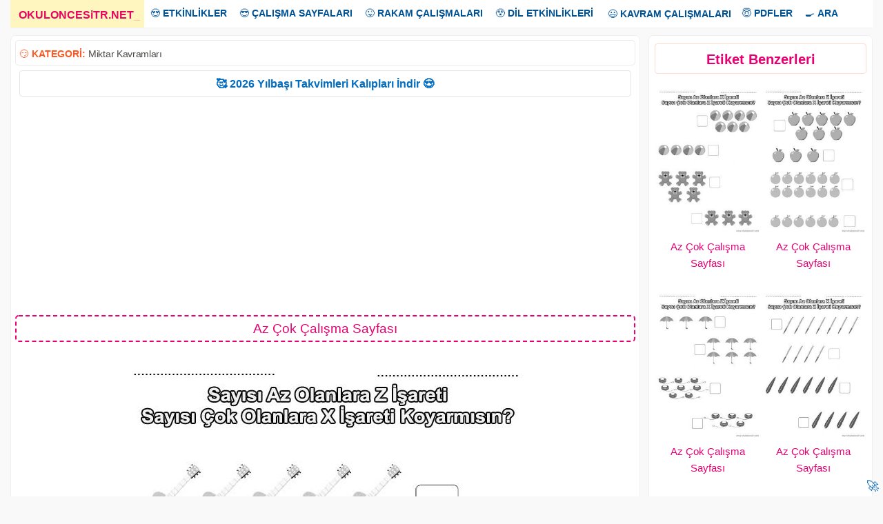

--- FILE ---
content_type: text/html; charset=UTF-8
request_url: https://www.okuloncesitr.net/az-cok-calisma-sayfasi-64/
body_size: 7241
content:
<!DOCTYPE html><html lang="tr" class="no-js"><head><meta charset="UTF-8"><link rel="amphtml" href="https://www.okuloncesitr.net/pamp/3557"><meta name="viewport" content="width=device-width, initial-scale=1"><meta name='robots' content='index, follow, max-image-preview:large, max-snippet:-1, max-video-preview:-1' /><link media="all" href="https://www.okuloncesitr.net/wp-content/cache/autoptimize/css/autoptimize_095418419723f5a815f914181957f819.css" rel="stylesheet"><title>Az Çok Çalışma Sayfası</title><meta name="description" content="Az çok kavramı çalışma sayfası ve gitar, keman az çok miktar kavramları çalışmaları oyunu, etkinliği örnekleri kağıdı indirme ve çıktı yazdırma. Free more" /><link rel="canonical" href="https://www.okuloncesitr.net/az-cok-calisma-sayfasi-64/" /><meta property="og:locale" content="tr_TR" /><meta property="og:type" content="article" /><meta property="og:title" content="Az Çok Çalışma Sayfası" /><meta property="og:description" content="Az çok kavramı çalışma sayfası ve gitar, keman az çok miktar kavramları çalışmaları oyunu, etkinliği örnekleri kağıdı indirme ve çıktı yazdırma. Free more" /><meta property="og:url" content="https://www.okuloncesitr.net/az-cok-calisma-sayfasi-64/" /><meta property="og:site_name" content="OkulöncesiTR-Preschool" /><meta property="article:published_time" content="2017-08-16T21:05:50+00:00" /><meta property="article:modified_time" content="2017-08-21T09:09:14+00:00" /><meta property="og:image" content="https://www.okuloncesitr.net/wp-content/uploads/2017/08/azcokkavrami-1502917536gnk84.jpg" /><meta property="og:image:width" content="595" /><meta property="og:image:height" content="846" /><meta property="og:image:type" content="image/jpeg" /><meta name="author" content="Hocam" /><meta name="twitter:card" content="summary_large_image" /> <script type="application/ld+json" class="yoast-schema-graph">{"@context":"https://schema.org","@graph":[{"@type":"Article","@id":"https://www.okuloncesitr.net/az-cok-calisma-sayfasi-64/#article","isPartOf":{"@id":"https://www.okuloncesitr.net/az-cok-calisma-sayfasi-64/"},"author":{"name":"Hocam","@id":"https://www.okuloncesitr.net/#/schema/person/9bea4097304d1603f9005d425f150c19"},"headline":"Az Çok Çalışma Sayfası","datePublished":"2017-08-16T21:05:50+00:00","dateModified":"2017-08-21T09:09:14+00:00","mainEntityOfPage":{"@id":"https://www.okuloncesitr.net/az-cok-calisma-sayfasi-64/"},"wordCount":38,"commentCount":0,"publisher":{"@id":"https://www.okuloncesitr.net/#organization"},"image":{"@id":"https://www.okuloncesitr.net/az-cok-calisma-sayfasi-64/#primaryimage"},"thumbnailUrl":"https://www.okuloncesitr.net/wp-content/uploads/2017/08/azcokkavrami-1502917536gnk84.jpg","keywords":["az çok çalışma kağıdı","az çok çalışma sayfası","az çok kavramı"],"articleSection":["Miktar Kavramları"],"inLanguage":"tr","potentialAction":[{"@type":"CommentAction","name":"Comment","target":["https://www.okuloncesitr.net/az-cok-calisma-sayfasi-64/#respond"]}]},{"@type":"WebPage","@id":"https://www.okuloncesitr.net/az-cok-calisma-sayfasi-64/","url":"https://www.okuloncesitr.net/az-cok-calisma-sayfasi-64/","name":"Az Çok Çalışma Sayfası","isPartOf":{"@id":"https://www.okuloncesitr.net/#website"},"primaryImageOfPage":{"@id":"https://www.okuloncesitr.net/az-cok-calisma-sayfasi-64/#primaryimage"},"image":{"@id":"https://www.okuloncesitr.net/az-cok-calisma-sayfasi-64/#primaryimage"},"thumbnailUrl":"https://www.okuloncesitr.net/wp-content/uploads/2017/08/azcokkavrami-1502917536gnk84.jpg","datePublished":"2017-08-16T21:05:50+00:00","dateModified":"2017-08-21T09:09:14+00:00","description":"Az çok kavramı çalışma sayfası ve gitar, keman az çok miktar kavramları çalışmaları oyunu, etkinliği örnekleri kağıdı indirme ve çıktı yazdırma. Free more","breadcrumb":{"@id":"https://www.okuloncesitr.net/az-cok-calisma-sayfasi-64/#breadcrumb"},"inLanguage":"tr","potentialAction":[{"@type":"ReadAction","target":["https://www.okuloncesitr.net/az-cok-calisma-sayfasi-64/"]}]},{"@type":"ImageObject","inLanguage":"tr","@id":"https://www.okuloncesitr.net/az-cok-calisma-sayfasi-64/#primaryimage","url":"https://www.okuloncesitr.net/wp-content/uploads/2017/08/azcokkavrami-1502917536gnk84.jpg","contentUrl":"https://www.okuloncesitr.net/wp-content/uploads/2017/08/azcokkavrami-1502917536gnk84.jpg","width":595,"height":846},{"@type":"BreadcrumbList","@id":"https://www.okuloncesitr.net/az-cok-calisma-sayfasi-64/#breadcrumb","itemListElement":[{"@type":"ListItem","position":1,"name":"Ana sayfa","item":"https://www.okuloncesitr.net/"},{"@type":"ListItem","position":2,"name":"Az Çok Çalışma Sayfası"}]},{"@type":"WebSite","@id":"https://www.okuloncesitr.net/#website","url":"https://www.okuloncesitr.net/","name":"OkulöncesiTR-Preschool","description":"OkulöncesiTR Okul Öncesi Öğretmenleri Etkinlik Paylaşım Sitesi.","publisher":{"@id":"https://www.okuloncesitr.net/#organization"},"potentialAction":[{"@type":"SearchAction","target":{"@type":"EntryPoint","urlTemplate":"https://www.okuloncesitr.net/?s={search_term_string}"},"query-input":{"@type":"PropertyValueSpecification","valueRequired":true,"valueName":"search_term_string"}}],"inLanguage":"tr"},{"@type":"Organization","@id":"https://www.okuloncesitr.net/#organization","name":"OkuloncesiTR.NET","url":"https://www.okuloncesitr.net/","logo":{"@type":"ImageObject","inLanguage":"tr","@id":"https://www.okuloncesitr.net/#/schema/logo/image/","url":"https://www.okuloncesitr.net/wp-content/uploads/2021/06/okuloncesitr.png","contentUrl":"https://www.okuloncesitr.net/wp-content/uploads/2021/06/okuloncesitr.png","width":1253,"height":790,"caption":"OkuloncesiTR.NET"},"image":{"@id":"https://www.okuloncesitr.net/#/schema/logo/image/"}},{"@type":"Person","@id":"https://www.okuloncesitr.net/#/schema/person/9bea4097304d1603f9005d425f150c19","name":"Hocam","url":"https://www.okuloncesitr.net/author/hocam/"}]}</script> <link rel='dns-prefetch' href='//www.okuloncesitr.net' /><style id='wp-img-auto-sizes-contain-inline-css' type='text/css'>img:is([sizes=auto i],[sizes^="auto," i]){contain-intrinsic-size:3000px 1500px}
/*# sourceURL=wp-img-auto-sizes-contain-inline-css */</style><style id='classic-theme-styles-inline-css' type='text/css'>/*! This file is auto-generated */
.wp-block-button__link{color:#fff;background-color:#32373c;border-radius:9999px;box-shadow:none;text-decoration:none;padding:calc(.667em + 2px) calc(1.333em + 2px);font-size:1.125em}.wp-block-file__button{background:#32373c;color:#fff;text-decoration:none}
/*# sourceURL=/wp-includes/css/classic-themes.min.css */</style></head><body class="wp-singular post-template-default single single-post postid-3557 single-format-standard wp-theme-okuloncesi has-sidebar" oncopy="return false" oncut="return false" onpaste="return false" oncontextmenu="return false"> <a name="yuk"></a><div class="overlay"></div><div class="site-grid"><div class="topnav" id="myTopnav"><div class="dropdown"><a href="/" class="active"><strong>OKULONCESiTR.NET</strong><span>_</span></a></div><div class="dropdown"><button class="dropbtn">😍 <strong>ETKİNLİKLER</strong></button><div class="dropdown-content"> <a href="/artik-materyal/" title="Artık materyal">Artık Materyal</a> <a href="/kagit-isleri-ve-katlamalar/" title="Kağıt işleri ve katlamalar">Kağıt İşleri ve Katlamalar</a> <a href="/kes-yapistir-boya-kaliplari/" title="Kes yapıştır kalıpları">Kes Yapıştır Kalıpları</a> <a href="/boyama-sayfalari/" title="Boyama sayfaları">Boyama Sayfaları</a> <a href="/baski-etkinlikleri/" title="Baskı etkinlikleri">Baskı Etkinlikleri</a> <a href="/makas-kesme-calismalari/" title="Makas kesme çalışmaları">Makas Kesme Çalışmaları</a> <a href="/tag/deniz-canlilari" title="Deniz Canlıları">Deniz Canlıları</a> <a href="/deneyler/" title="Deneyler">Deneyler</a> <a href="/tag/dis-etkinligi" title="Diş etkinliği">Diş Etkinliği</a></div></div><div class="dropdown"><button class="dropbtn">😎 <strong>ÇALIŞMA SAYFALARI</strong></button><div class="dropdown-content"> <a href="/kavram-calisma-sayfalari/" title="Kavram çalışma sayfaları">Kavram Çalışma Sayfaları</a> <a href="/aradaki-farki-bul-sayfalari/" title="Aradaki farkı bul sayfaları">Aradaki Farkı Bul Sayfaları</a> <a href="/cizgi-calisma-sayfalari/" title="ÇizgI çalışma sayfaları">Çizgi Çalışma Sayfaları</A> <a href="/eslestirme-calisma-sayfalari/" title="Eşleştirme çalışma sayfaları">Eşleştirme Çalışma Sayfaları</a> <a href="/golge-eslestirme-sayfalari/" title="Gölge eşleştirme sayfası">Gölge Eşleştirme Sayfası</a> <a href="/labirent-bulmaca-sayfalari/" title="Labirent bulmaca sayfaları">Labirent Bulmaca Sayfaları</a> <a href="/resim-tamamlama/" title="Resim tamamlama sayfaları">Resim Tamamlama Sayfaları</a> <a href="/oruntu-ve-siralama-sayfalari/" title="Örüntü ve sıralama sayfaları">Örüntü ve Sıralama Sayfaları</a> <a href="/simetri-tamamlama/" title="Simetri tamamlama">Simetri Tamamlama</a> <a href="/tag/sekiller" title="Şekiller">Şekiller</a> <a href="/puzzle/" title="Puzzle kalıpları">Puzzle Kalıpları</a></div></div><div class="dropdown"><button class="dropbtn">😜 <strong>RAKAM ÇALIŞMALARI</strong></button><div class="dropdown-content"> <a href="/rakam-calisma-sayfalari/" title="Rakam çalışma sayfaları">Rakam Çalışma Sayfaları</a> <a href="/sayi-rakam-eslestirme/" title="Sayı rakam eşleştirme">Sayı Rakam Eşleştirme</a> <a href="/tag/toplama-cikarma-islemi" title="Toplama çıkarma İşlemi">Toplama Çıkarma İşlemi</a> <a href="/tag/carpma-islemi" title="Çarpma İşlemi">Çarpma İşlemi</a> <a href="/0-sayisi-calisma-sayfasi/" title="0 sayısı çalışma sayfası">0 Sayısı Çalışma Sayfası</a> <a href="/1-sayisi-calisma-sayfasi/" title="1 sayısı çalışma sayfası">1 Sayısı Çalışma Sayfası</a> <a href="/2-sayisi-calisma-sayfasi/" title="2 sayısı çalışma sayfası">2 Sayısı Çalışma Sayfası</a> <a href="/3-sayisi-calisma-sayfasi/" title="3 sayısı çalışma sayfası">3 Sayısı Çalışma Sayfası</a> <a href="/4-sayisi-calisma-sayfasi/" title="4 sayısı çalışma sayfası">4 Sayısı Çalışma Sayfası</a> <a href="/5-sayisi-calisma-sayfasi/" title="5 sayısı çalışma sayfası">5 Sayısı Çalışma Sayfası</a> <a href="/6-sayisi-calisma-sayfasi/" title="6 sayısı çalışma sayfası">6 Sayısı Çalışma Sayfası</a> <a href="/7-sayisi-calisma-sayfasi/" title="7 sayısı çalışma sayfası">7 Sayısı Çalışma Sayfası</a> <a href="/8-sayisi-calisma-sayfasi/" title="8 sayısı çalışma sayfası">8 Sayısı Çalışma Sayfası</a> <a href="/9-sayisi-calisma-sayfasi/" title="9 sayısı çalışma sayfası">9 Sayısı Çalışma Sayfası</a> <a href="/10-sayisi-calisma-sayfasi/" title="10 sayısı çalışma sayfası">10 Sayısı Çalışma Sayfası</a></div></div><div class="dropdown"><button class="dropbtn">😲 <strong>DİL ETKİNLİKLERİ</strong></button><div class="dropdown-content"> <a href="/dil-etkinlikleri/parmak-oyunlari/" title="Parmak oyunları">Parmak Oyunları</a> <a href="/dil-etkinlikleri/tekerlemeler/" title="Tekerlemeler">Tekerlemeler</a> <a href="/dil-etkinlikleri/bilmeceler/" title="Bilmeceler">Bilmeceler</a> <a href="/dil-etkinlikleri/siirler/" title="Şiirler">Şiirler</a> <a href="/dil-etkinlikleri/drama-oyun/" title="Drama ve oyun">Drama-Oyun</a> <a href="/drama-oyun-maskeleri/" title="Oyun maskeleri">Oyun Maskeleri</a> <a href="/tag/kukla" title="Kuklalar">Kuklalar</a> <a href="/dil-etkinlikleri/oyku-masal-hikaye/" title="Öykü-Hikaye-Masal">Öykü-Hikaye-Masal</a></div></div> <a href="/kavram-calisma-sayfalari/" title="Kavram çalışma sayfaları">😃 <strong>KAVRAM ÇALIŞMALARI</strong></a><div class="dropdown"><button class="dropbtn">😇 <strong>PDFLER</strong></button><div class="dropdown-content"> <a href="/dil-etkinlikleri/oyku-masal-hikaye/" title="Pdf hikayeler">Hikayeler</a> <a href="/pdf-kitaplar-ve-dergiler/" title="Pdf kitap ve dergiler">Kitap ve Dergiler</a></div></div><div class="dropdown"><button class="dropbtn">🍳 <strong>ARA</strong></button><div class="dropdown-content"> <a href="/?s=" title="Okuloncesi Anasınıfı etkinlik ara">Arama Sayfası</a> <a href="/iletisim/" title="Okuloncesitr iletişim">İletişim</a></div></div> <a href="javascript:void(0);" style="font-size:16px;" class="icon" onclick="myFunction()">MENU</a></div> <script>function myFunction() { var x = document.getElementById("myTopnav");  if (x.className === "topnav") { x.className += " responsive";} else {x.className = "topnav";}}</script> <div class="site-grid-inner"><script>document.onkeydown = function (event){event=(event || window.event);if(event.keyCode==123 || event.keyCode==85 || event.keyCode==73){return false;}}</script> <div class="fasto-row"><script>function ImagetoPrint(source) {return "<html><div align=\"center\"><head><script>function step1(){\n" +"setTimeout('step2()', 10);}\n" +"function step2(){window.print();window.close()}\n" +"</scri" + "pt></head><body onload='step1()'>\n" +"<img src='" + source + "' width=\"100%\" /></body></div></html>";}function PrintImage(source) { Pagelink = "about:blank"; var pwa = window.open(Pagelink, "_new");pwa.document.open();pwa.document.write(ImagetoPrint(source));pwa.document.close();}function mesajat(){document.getElementById('msjbuton').style.cssText ='display:none';document.getElementById('comments').style.cssText ='display:block';}</script> <div  class="article-single "><div class="kat">😏 <strong>KATEGORİ:</strong>&nbsp;<a href="https://www.okuloncesitr.net/miktar-kavramlari/" title="Miktar Kavramları">Miktar Kavramları</a><div style="float:right"></div></div><div class="duyur"><a href="https://www.okuloncesitr.net/2026-takvim-kalibi/" title="2026 Takvim kalıbı indir" target="_blank">🥰 2026 Yılbaşı Takvimleri Kalıpları İndir 😍</a></div><p id="reklam1"><script async src="https://pagead2.googlesyndication.com/pagead/js/adsbygoogle.js?client=ca-pub-5535663798390322"
     crossorigin="anonymous"></script> <ins class="adsbygoogle"
 style="display:block; text-align:center;"
 data-ad-layout="in-article"
 data-ad-format="fluid"
 data-ad-client="ca-pub-5535663798390322"
 data-ad-slot="4947141861"></ins> <script>(adsbygoogle = window.adsbygoogle || []).push({});</script></p><h1 class="article-title">Az Çok Çalışma Sayfası</h1><div class="konur"><img src="https://www.okuloncesitr.net/wp-content/uploads/2017/08/azcokkavrami-1502917536gnk84.jpg"  height="846"  width="595" alt="Az Çok Çalışma Sayfası" nopin="nopin"></div><div class="indirb"><a class="indirbutonu" href="#" onclick="PrintImage('https://www.okuloncesitr.net/wp-content/uploads/2017/08/azcokkavrami-1502917536gnk84.jpg'); return false;"><strong>Resmi Yazdır</strong></a></div> <script>function addRow() {const div = document.createElement('div');
div.className='boyasayfa';div.innerHTML=`<iframe class="boyabut" src="/boy.php?res=https://www.okuloncesitr.net/wp-content/uploads/2017/08/azcokkavrami-1502917536gnk84.jpg" frameborder="0" width="100%" height="879" scrolling="no"></iframe>`;document.getElementById('boyagetir').appendChild(div);}function kapat(){document.getElementById('boyabut').style.cssText ='display:none;';}function removeRow(input){document.getElementById('boyagetir').removeChild(input.parentNode);}</script> <div id="boyabut"><input class="boyabut" type="button" value="Boyamaya Geç" onclick="addRow(),kapat()"></div><div id="boyagetir"></div><p id="reklam2"><script async src="https://pagead2.googlesyndication.com/pagead/js/adsbygoogle.js?client=ca-pub-5535663798390322"
     crossorigin="anonymous"></script> <ins class="adsbygoogle"
 style="display:block; text-align:center;"
 data-ad-layout="in-article"
 data-ad-format="fluid"
 data-ad-client="ca-pub-5535663798390322"
 data-ad-slot="4947141861"></ins> <script>(adsbygoogle = window.adsbygoogle || []).push({});</script></p><div class="post-content"><div class="post-content-inner"><p>Az çok kavramı çalışma sayfası ve gitar, keman az çok miktar kavramları çalışmaları oyunu, etkinliği örnekleri kağıdı indirme ve çıktı yazdırma. Free more or less worksheets download printable.</p></div></div><div class="taglar">😍 <strong>Aradığınızı Seçin:</strong></div><ul class="tags"><li><a href="https://www.okuloncesitr.net/tag/az-cok-calisma-kagidi/" rel="tag">az çok çalışma kağıdı</a></li><li><a href="https://www.okuloncesitr.net/tag/az-cok-calisma-sayfasi/" rel="tag">az çok çalışma sayfası</a></li><li><a href="https://www.okuloncesitr.net/tag/az-cok-kavrami/" rel="tag">az çok kavramı</a></li></ul></div><div class="sidebar"><div id="related-posts-by-taxonomy-2" class="widget related_posts_by_taxonomy"><h2>Etiket Benzerleri</h2><style type="text/css">#rpbt-related-gallery-1 {
				margin: auto;
			}
			#rpbt-related-gallery-1 .gallery-item {
				float: left;
				margin-top: 10px;
				text-align: center;
				width: 50%;
			}
			#rpbt-related-gallery-1 img {
				border: 2px solid #fff;
			}
			#rpbt-related-gallery-1 .gallery-caption {
				margin-left: 0;
			}
			/* see gallery_shortcode() in wp-includes/media.php */</style><div id='rpbt-related-gallery-1' class='gallery related-gallery related-galleryid-3557 gallery-columns-2 gallery-size-medium'><dl class='gallery-item' role='figure' aria-label='Az Çok Çalışma Sayfası'><dt class='gallery-icon portrait'> <a href='https://www.okuloncesitr.net/az-cok-calisma-sayfasi-66/'><img width="235" height="334" src="https://www.okuloncesitr.net/wp-content/uploads/2017/08/azcokkavrami-1502917567ng4k8-250x355.jpg" class="attachment-medium size-medium" alt="" aria-describedby="rpbt-related-gallery-1-3561" decoding="async" loading="lazy" /></a></dt><dd class='wp-caption-text gallery-caption' id='rpbt-related-gallery-1-3561'> <a href="https://www.okuloncesitr.net/az-cok-calisma-sayfasi-66/">Az Çok Çalışma Sayfası</a></dd></dl><dl class='gallery-item' role='figure' aria-label='Az Çok Çalışma Sayfası'><dt class='gallery-icon portrait'> <a href='https://www.okuloncesitr.net/az-cok-calisma-sayfasi-65/'><img width="235" height="334" src="https://www.okuloncesitr.net/wp-content/uploads/2017/08/azcokkavrami-150291755748kng-250x355.jpg" class="attachment-medium size-medium" alt="" aria-describedby="rpbt-related-gallery-1-3559" decoding="async" loading="lazy" /></a></dt><dd class='wp-caption-text gallery-caption' id='rpbt-related-gallery-1-3559'> <a href="https://www.okuloncesitr.net/az-cok-calisma-sayfasi-65/">Az Çok Çalışma Sayfası</a></dd></dl><br style="clear: both" /><dl class='gallery-item' role='figure' aria-label='Az Çok Çalışma Sayfası'><dt class='gallery-icon portrait'> <a href='https://www.okuloncesitr.net/az-cok-calisma-sayfasi-63/'><img width="235" height="334" src="https://www.okuloncesitr.net/wp-content/uploads/2017/08/azcokkavrami-1502917526ng4k8-250x355.jpg" class="attachment-medium size-medium" alt="" aria-describedby="rpbt-related-gallery-1-3555" decoding="async" loading="lazy" /></a></dt><dd class='wp-caption-text gallery-caption' id='rpbt-related-gallery-1-3555'> <a href="https://www.okuloncesitr.net/az-cok-calisma-sayfasi-63/">Az Çok Çalışma Sayfası</a></dd></dl><dl class='gallery-item' role='figure' aria-label='Az Çok Çalışma Sayfası'><dt class='gallery-icon portrait'> <a href='https://www.okuloncesitr.net/az-cok-calisma-sayfasi-62/'><img width="235" height="334" src="https://www.okuloncesitr.net/wp-content/uploads/2017/08/azcokkavrami-1502917516k8gn4-250x355.jpg" class="attachment-medium size-medium" alt="" aria-describedby="rpbt-related-gallery-1-3553" decoding="async" loading="lazy" /></a></dt><dd class='wp-caption-text gallery-caption' id='rpbt-related-gallery-1-3553'> <a href="https://www.okuloncesitr.net/az-cok-calisma-sayfasi-62/">Az Çok Çalışma Sayfası</a></dd></dl><br style="clear: both" /><dl class='gallery-item' role='figure' aria-label='Az Çok Çalışma Sayfası'><dt class='gallery-icon portrait'> <a href='https://www.okuloncesitr.net/az-cok-calisma-sayfasi-61/'><img width="235" height="334" src="https://www.okuloncesitr.net/wp-content/uploads/2017/08/azcokkavrami-1502917504ng84k-250x355.jpg" class="attachment-medium size-medium" alt="" aria-describedby="rpbt-related-gallery-1-3551" decoding="async" loading="lazy" /></a></dt><dd class='wp-caption-text gallery-caption' id='rpbt-related-gallery-1-3551'> <a href="https://www.okuloncesitr.net/az-cok-calisma-sayfasi-61/">Az Çok Çalışma Sayfası</a></dd></dl><dl class='gallery-item' role='figure' aria-label='Az Çok Çalışma Sayfası'><dt class='gallery-icon portrait'> <a href='https://www.okuloncesitr.net/az-cok-calisma-sayfasi-60/'><img width="235" height="334" src="https://www.okuloncesitr.net/wp-content/uploads/2017/08/azcokkavrami-1502917494nk84g-250x355.jpg" class="attachment-medium size-medium" alt="" aria-describedby="rpbt-related-gallery-1-3549" decoding="async" loading="lazy" /></a></dt><dd class='wp-caption-text gallery-caption' id='rpbt-related-gallery-1-3549'> <a href="https://www.okuloncesitr.net/az-cok-calisma-sayfasi-60/">Az Çok Çalışma Sayfası</a></dd></dl><br style="clear: both" /></div></div><div id="custom_html-5" class="widget_text widget widget_custom_html"><div class="textwidget custom-html-widget"><div id="reklam3"><script async src="https://pagead2.googlesyndication.com/pagead/js/adsbygoogle.js?client=ca-pub-5535663798390322"
     crossorigin="anonymous"></script>  <ins class="adsbygoogle"
 style="display:block"
 data-ad-client="ca-pub-5535663798390322"
 data-ad-slot="6827393266"
 data-ad-format="auto"
 data-full-width-responsive="true"></ins> <script>(adsbygoogle = window.adsbygoogle || []).push({});</script></div></div></div></div></div><div class="related-articles"><div class="gridle"><div class="col-desktop-4"><article class="post-20858 post type-post status-publish format-standard has-post-thumbnail hentry category-miktar-kavramlari tag-butun-tam-yarim-calisma-kagidi tag-butun-tam-yarim-calisma-sayfasi tag-butun-tam-yarim-kavrami"> <a href="https://www.okuloncesitr.net/butun-yarim-tam-kavram-videosu/"> <img class="cover-image visible" src="https://www.okuloncesitr.net/wp-content/uploads/2018/10/butun-tam-yarim-kavram-videosu-235x132.jpg" alt="butun-tam-yarim-kavram-videosu" width="235px" height="250px"> </a><div class="post-details"> <a href="https://www.okuloncesitr.net/butun-yarim-tam-kavram-videosu/">Bütün Yarım Tam Kavram Videosu</a></div></article></div><div class="col-desktop-4"><article class="post-20846 post type-post status-publish format-standard has-post-thumbnail hentry category-miktar-kavramlari tag-tek-cift-calisma-kagidi tag-tek-cift-calisma-sayfasi tag-tek-cift-kavrami"> <a href="https://www.okuloncesitr.net/tek-cift-kavram-videosu/"> <img class="cover-image visible" src="https://www.okuloncesitr.net/wp-content/uploads/2018/10/tek-cift-kavram-videosu-235x132.jpg" alt="tek-cift-kavram-videosu" width="235px" height="250px"> </a><div class="post-details"> <a href="https://www.okuloncesitr.net/tek-cift-kavram-videosu/">Tek Çift Kavram Videosu</a></div></article></div><div class="col-desktop-4"><article class="post-20818 post type-post status-publish format-standard has-post-thumbnail hentry category-miktar-kavramlari tag-bos-dolu-calisma-kagidi tag-bos-dolu-calisma-sayfasi tag-bos-dolu-kavrami"> <a href="https://www.okuloncesitr.net/bos-dolu-kavram-videosu/"> <img class="cover-image visible" src="https://www.okuloncesitr.net/wp-content/uploads/2018/10/bos-dolu-miktar-kavrami-235x132.jpg" alt="bos-dolu-miktar-kavrami" width="235px" height="250px"> </a><div class="post-details"> <a href="https://www.okuloncesitr.net/bos-dolu-kavram-videosu/">Boş Dolu Kavram Videosu</a></div></article></div><div class="col-desktop-4"><article class="post-20815 post type-post status-publish format-standard has-post-thumbnail hentry category-miktar-kavramlari tag-kalabalik-tenha-calisma-kagidi tag-kalabalik-tenha-calisma-sayfasi tag-kalabalik-tenha-kavrami"> <a href="https://www.okuloncesitr.net/kalabalik-tenha-kavram-videosu/"> <img class="cover-image visible" src="https://www.okuloncesitr.net/wp-content/uploads/2018/10/kalabalik-tenha-miktar-kavram-videosu-235x132.jpg" alt="kalabalik-tenha-miktar-kavram-videosu" width="235px" height="250px"> </a><div class="post-details"> <a href="https://www.okuloncesitr.net/kalabalik-tenha-kavram-videosu/">Kalabalık Tenha Kavram Videosu</a></div></article></div><div class="col-desktop-4"><article class="post-3561 post type-post status-publish format-standard has-post-thumbnail hentry category-miktar-kavramlari tag-az-cok-calisma-kagidi tag-az-cok-calisma-sayfasi tag-az-cok-kavrami"> <a href="https://www.okuloncesitr.net/az-cok-calisma-sayfasi-66/"> <img class="cover-image visible" src="https://www.okuloncesitr.net/wp-content/uploads/2017/08/azcokkavrami-1502917567ng4k8-250x355.jpg" alt="azcokkavrami ()-1502917567ng4k8" width="235px" height="250px"> </a><div class="post-details"> <a href="https://www.okuloncesitr.net/az-cok-calisma-sayfasi-66/">Az Çok Çalışma Sayfası</a></div></article></div><div class="col-desktop-4"><article class="post-3559 post type-post status-publish format-standard has-post-thumbnail hentry category-miktar-kavramlari tag-az-cok-calisma-kagidi tag-az-cok-calisma-sayfasi tag-az-cok-kavrami"> <a href="https://www.okuloncesitr.net/az-cok-calisma-sayfasi-65/"> <img class="cover-image visible" src="https://www.okuloncesitr.net/wp-content/uploads/2017/08/azcokkavrami-150291755748kng-250x355.jpg" alt="azcokkavrami ()-150291755748kng" width="235px" height="250px"> </a><div class="post-details"> <a href="https://www.okuloncesitr.net/az-cok-calisma-sayfasi-65/">Az Çok Çalışma Sayfası</a></div></article></div><div class="col-desktop-4"><article class="post-3555 post type-post status-publish format-standard has-post-thumbnail hentry category-miktar-kavramlari tag-az-cok-calisma-kagidi tag-az-cok-calisma-sayfasi tag-az-cok-kavrami"> <a href="https://www.okuloncesitr.net/az-cok-calisma-sayfasi-63/"> <img class="cover-image visible" src="https://www.okuloncesitr.net/wp-content/uploads/2017/08/azcokkavrami-1502917526ng4k8-250x355.jpg" alt="azcokkavrami ()-1502917526ng4k8" width="235px" height="250px"> </a><div class="post-details"> <a href="https://www.okuloncesitr.net/az-cok-calisma-sayfasi-63/">Az Çok Çalışma Sayfası</a></div></article></div><div class="col-desktop-4"><article class="post-3553 post type-post status-publish format-standard has-post-thumbnail hentry category-miktar-kavramlari tag-az-cok-calisma-kagidi tag-az-cok-calisma-sayfasi tag-az-cok-kavrami"> <a href="https://www.okuloncesitr.net/az-cok-calisma-sayfasi-62/"> <img class="cover-image visible" src="https://www.okuloncesitr.net/wp-content/uploads/2017/08/azcokkavrami-1502917516k8gn4-250x355.jpg" alt="azcokkavrami ()-1502917516k8gn4" width="235px" height="250px"> </a><div class="post-details"> <a href="https://www.okuloncesitr.net/az-cok-calisma-sayfasi-62/">Az Çok Çalışma Sayfası</a></div></article></div><div class="col-desktop-4"><article class="post-3551 post type-post status-publish format-standard has-post-thumbnail hentry category-miktar-kavramlari tag-az-cok-calisma-kagidi tag-az-cok-calisma-sayfasi tag-az-cok-kavrami"> <a href="https://www.okuloncesitr.net/az-cok-calisma-sayfasi-61/"> <img class="cover-image visible" src="https://www.okuloncesitr.net/wp-content/uploads/2017/08/azcokkavrami-1502917504ng84k-250x355.jpg" alt="azcokkavrami ()-1502917504ng84k" width="235px" height="250px"> </a><div class="post-details"> <a href="https://www.okuloncesitr.net/az-cok-calisma-sayfasi-61/">Az Çok Çalışma Sayfası</a></div></article></div><div class="col-desktop-4"><article class="post-3549 post type-post status-publish format-standard has-post-thumbnail hentry category-miktar-kavramlari tag-az-cok-calisma-kagidi tag-az-cok-calisma-sayfasi tag-az-cok-kavrami"> <a href="https://www.okuloncesitr.net/az-cok-calisma-sayfasi-60/"> <img class="cover-image visible" src="https://www.okuloncesitr.net/wp-content/uploads/2017/08/azcokkavrami-1502917494nk84g-250x355.jpg" alt="azcokkavrami ()-1502917494nk84g" width="235px" height="250px"> </a><div class="post-details"> <a href="https://www.okuloncesitr.net/az-cok-calisma-sayfasi-60/">Az Çok Çalışma Sayfası</a></div></article></div><div class="col-desktop-4"><article class="post-3547 post type-post status-publish format-standard has-post-thumbnail hentry category-miktar-kavramlari tag-az-cok-calisma-kagidi tag-az-cok-calisma-sayfasi tag-az-cok-kavrami"> <a href="https://www.okuloncesitr.net/az-cok-calisma-sayfasi-59/"> <img class="cover-image visible" src="https://www.okuloncesitr.net/wp-content/uploads/2017/08/azcokkavrami-15029174798g4kn-250x355.jpg" alt="azcokkavrami ()-15029174798g4kn" width="235px" height="250px"> </a><div class="post-details"> <a href="https://www.okuloncesitr.net/az-cok-calisma-sayfasi-59/">Az Çok Çalışma Sayfası</a></div></article></div><div class="col-desktop-4"><article class="post-3545 post type-post status-publish format-standard has-post-thumbnail hentry category-miktar-kavramlari tag-az-cok-calisma-kagidi tag-az-cok-calisma-sayfasi tag-az-cok-kavrami"> <a href="https://www.okuloncesitr.net/az-cok-calisma-sayfasi-58/"> <img class="cover-image visible" src="https://www.okuloncesitr.net/wp-content/uploads/2017/08/azcokkavrami-1502917468kg4n8-250x355.jpg" alt="azcokkavrami ()-1502917468kg4n8" width="235px" height="250px"> </a><div class="post-details"> <a href="https://www.okuloncesitr.net/az-cok-calisma-sayfasi-58/">Az Çok Çalışma Sayfası</a></div></article></div><div class="col-desktop-4"><article class="post-3543 post type-post status-publish format-standard has-post-thumbnail hentry category-miktar-kavramlari tag-az-cok-calisma-kagidi tag-az-cok-calisma-sayfasi tag-az-cok-kavrami"> <a href="https://www.okuloncesitr.net/az-cok-calisma-sayfasi-57/"> <img class="cover-image visible" src="https://www.okuloncesitr.net/wp-content/uploads/2017/08/azcokkavrami-1502917459g48kn-250x355.jpg" alt="azcokkavrami ()-1502917459g48kn" width="235px" height="250px"> </a><div class="post-details"> <a href="https://www.okuloncesitr.net/az-cok-calisma-sayfasi-57/">Az Çok Çalışma Sayfası</a></div></article></div><div class="col-desktop-4"><article class="post-3541 post type-post status-publish format-standard has-post-thumbnail hentry category-miktar-kavramlari tag-az-cok-calisma-kagidi tag-az-cok-calisma-sayfasi tag-az-cok-kavrami"> <a href="https://www.okuloncesitr.net/az-cok-calisma-sayfasi-56/"> <img class="cover-image visible" src="https://www.okuloncesitr.net/wp-content/uploads/2017/08/azcokkavrami-1502917445ngk48-250x355.jpg" alt="azcokkavrami ()-1502917445ngk48" width="235px" height="250px"> </a><div class="post-details"> <a href="https://www.okuloncesitr.net/az-cok-calisma-sayfasi-56/">Az Çok Çalışma Sayfası</a></div></article></div><div class="col-desktop-4"><article class="post-3539 post type-post status-publish format-standard has-post-thumbnail hentry category-miktar-kavramlari tag-az-cok-calisma-kagidi tag-az-cok-calisma-sayfasi tag-az-cok-kavrami"> <a href="https://www.okuloncesitr.net/az-cok-calisma-sayfasi-55/"> <img class="cover-image visible" src="https://www.okuloncesitr.net/wp-content/uploads/2017/08/azcokkavrami-1502917434g48kn-250x355.jpg" alt="azcokkavrami ()-1502917434g48kn" width="235px" height="250px"> </a><div class="post-details"> <a href="https://www.okuloncesitr.net/az-cok-calisma-sayfasi-55/">Az Çok Çalışma Sayfası</a></div></article></div></div><div class="devamet"><a href="https://www.okuloncesitr.net/miktar-kavramlari/" title="Miktar Kavramları">DEVAM ET</a></div></div> <script type=application/ld+json>{"@context":"https://schema.org","@type":"FAQPage","name":"OkuloncesiTR","mainEntity":[
{"@type":"Question","name":"Az Çok Çalışma Sayfası Yazdır?","acceptedAnswer":{"@type":"Answer","text":"Okul öncesi, anasınıfı ve ilkokul için bu konuyla alakalı tüm etkinliklere <a href='https://www.okuloncesitr.net/az-cok-calisma-sayfasi-64/' >BURAYA TIKLAYARAK</a> yazdırabilirsiniz. Yine yüzlerce etkinliği okuloncesitr.net sitesinden ücretsiz çıktı alabilirsiniz."}},
{"@type":"Question","name":"Az Çok Çalışma Sayfası İndir?","acceptedAnswer":{"@type":"Answer","text":"Az Çok Çalışma Sayfası ile ilgili tüm etkinlikleri <a href='https://www.okuloncesitr.net/az-cok-calisma-sayfasi-64/' >BURAYA TIKLAYARAK</a> yazdırabilirsiniz. Kategorilerden bu etkinliğin yüzlerce benzerine kolay bir şekilde ulaşabilirsiniz."}},
{"@type":"Question","name":"Okulöncesi Miktar Kavramları?","acceptedAnswer":{"@type":"Answer","text":"Okulöncesi-Anasınıfı öğretmenleri tarafından yapılmış yüzlerce miktar kavramları etkinliklerine <a href='https://www.okuloncesitr.net/az-cok-calisma-sayfasi-64/' >BURAYA TIKLAYARAK</a> ulaşabilirsiniz. Etkinlikleri izleyerek nasıl yapıldığını da öğrenebilirsiniz."}} ]}</script> <div id="rekuyar"><b>LÜTFEN REKLAM ENGELLEYiCiNiZi KAPATIN VEYA OKULONCESiTR'yi BEYAZ LiSTEYE ALIN</b><span>Bu sitenin tek gelir kaynağı reklamlar olup, site masrafını bu sayede karşılamaktadır 😭</span></div> <script>function rekkontrl() {const now = new Date();const day = now.getDay();const isWeekend = (day === 0 || day === 6);
if (isWeekend || now.getHours() > 17) {
setTimeout(() => { const displayStyle = (document.querySelector('#reklam1').offsetHeight < 1 && document.querySelector('#reklam3').offsetHeight < 1) ? "block" : "none"; document.getElementById('rekuyar').style.display = displayStyle; }, 4000);
}} rekkontrl()

function harfSayisiHesapla() {document.addEventListener('selectionchange', () => {const selection = window.getSelection();
if (selection) {const selectedText = selection.toString();const selectedCharCount = selectedText.length;     
if (selectedCharCount > 425) {selection.removeAllRanges(); document.execCommand('removeFormat');}}
});} harfSayisiHesapla();</script> </div></div> <script type="speculationrules">{"prefetch":[{"source":"document","where":{"and":[{"href_matches":"/*"},{"not":{"href_matches":["/wp-*.php","/wp-admin/*","/wp-content/uploads/*","/wp-content/*","/wp-content/plugins/*","/wp-content/themes/okuloncesi/*","/*\\?(.+)"]}},{"not":{"selector_matches":"a[rel~=\"nofollow\"]"}},{"not":{"selector_matches":".no-prefetch, .no-prefetch a"}}]},"eagerness":"conservative"}]}</script> <div class="copyright-user"><a href="/gizlilik-politikasi/">Gizlilik Politikası</a></div><script type="text/javascript" src="https://www.okuloncesitr.net/wp-includes/js/comment-reply.min.js?ver=6.9" id="comment-reply-js" async="async" data-wp-strategy="async" fetchpriority="low"></script> <div class="cik"><a href="#yuk">🚀</a></div></body></html>

--- FILE ---
content_type: text/html; charset=utf-8
request_url: https://www.google.com/recaptcha/api2/aframe
body_size: 267
content:
<!DOCTYPE HTML><html><head><meta http-equiv="content-type" content="text/html; charset=UTF-8"></head><body><script nonce="QxFekxjvvxkxjbgVCAWmfw">/** Anti-fraud and anti-abuse applications only. See google.com/recaptcha */ try{var clients={'sodar':'https://pagead2.googlesyndication.com/pagead/sodar?'};window.addEventListener("message",function(a){try{if(a.source===window.parent){var b=JSON.parse(a.data);var c=clients[b['id']];if(c){var d=document.createElement('img');d.src=c+b['params']+'&rc='+(localStorage.getItem("rc::a")?sessionStorage.getItem("rc::b"):"");window.document.body.appendChild(d);sessionStorage.setItem("rc::e",parseInt(sessionStorage.getItem("rc::e")||0)+1);localStorage.setItem("rc::h",'1768969359808');}}}catch(b){}});window.parent.postMessage("_grecaptcha_ready", "*");}catch(b){}</script></body></html>